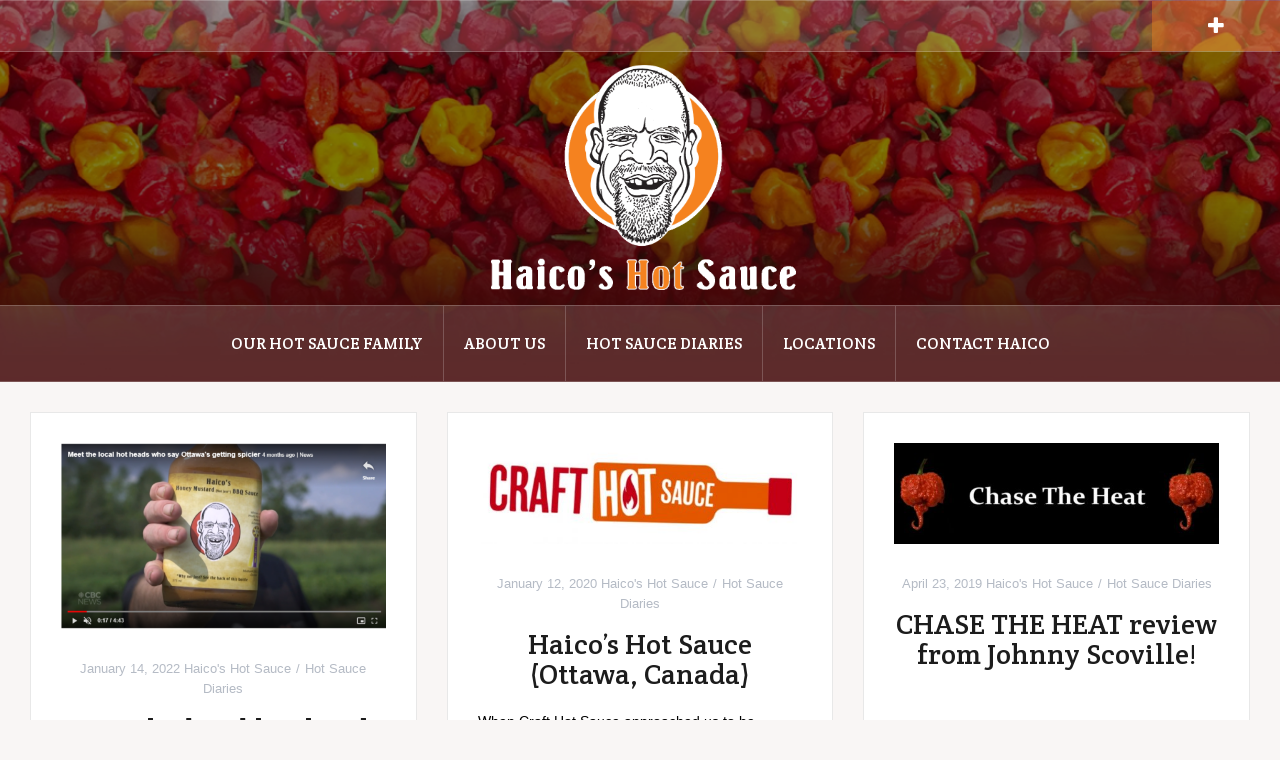

--- FILE ---
content_type: text/html; charset=UTF-8
request_url: https://haicoshotsauce.com/blog/
body_size: 57377
content:
<!DOCTYPE html>
<html lang="en-CA">
<head>
<meta charset="UTF-8">
<meta name="viewport" content="width=device-width, initial-scale=1">
<meta name="google-site-verification" content="Qc-7e3_WM9cwhmwptjVpLj2dCKB-nh5tdOGaGcGC5Dc" />	
<link rel="profile" href="http://gmpg.org/xfn/11">
<link rel="pingback" href="https://haicoshotsauce.com/xmlrpc.php">

<title>Blog &#8211; Haico&#039;s Hot Sauce</title>
<meta name='robots' content='max-image-preview:large' />
<link rel='dns-prefetch' href='//maps.google.com' />
<link rel='dns-prefetch' href='//fonts.googleapis.com' />
<link rel="alternate" type="application/rss+xml" title="Haico&#039;s Hot Sauce &raquo; Feed" href="https://haicoshotsauce.com/feed/" />
<link rel="alternate" type="application/rss+xml" title="Haico&#039;s Hot Sauce &raquo; Comments Feed" href="https://haicoshotsauce.com/comments/feed/" />
<link rel="alternate" type="text/calendar" title="Haico&#039;s Hot Sauce &raquo; iCal Feed" href="https://haicoshotsauce.com/events/?ical=1" />
<style id='wp-img-auto-sizes-contain-inline-css' type='text/css'>
img:is([sizes=auto i],[sizes^="auto," i]){contain-intrinsic-size:3000px 1500px}
/*# sourceURL=wp-img-auto-sizes-contain-inline-css */
</style>
<link rel='stylesheet' id='oria-bootstrap-css' href='https://haicoshotsauce.com/wp-content/themes/oria/css/bootstrap/bootstrap.min.css?ver=1' type='text/css' media='all' />
<style id='wp-emoji-styles-inline-css' type='text/css'>

	img.wp-smiley, img.emoji {
		display: inline !important;
		border: none !important;
		box-shadow: none !important;
		height: 1em !important;
		width: 1em !important;
		margin: 0 0.07em !important;
		vertical-align: -0.1em !important;
		background: none !important;
		padding: 0 !important;
	}
/*# sourceURL=wp-emoji-styles-inline-css */
</style>
<link rel='stylesheet' id='wp-block-library-css' href='https://haicoshotsauce.com/wp-includes/css/dist/block-library/style.min.css?ver=b2fe120373041ee0655c7e248f44677d' type='text/css' media='all' />
<style id='classic-theme-styles-inline-css' type='text/css'>
/*! This file is auto-generated */
.wp-block-button__link{color:#fff;background-color:#32373c;border-radius:9999px;box-shadow:none;text-decoration:none;padding:calc(.667em + 2px) calc(1.333em + 2px);font-size:1.125em}.wp-block-file__button{background:#32373c;color:#fff;text-decoration:none}
/*# sourceURL=/wp-includes/css/classic-themes.min.css */
</style>
<link rel='stylesheet' id='single-location-block-css' href='https://haicoshotsauce.com/wp-content/plugins/locations/blocks/single-location/style.css?ver=1625919869' type='text/css' media='all' />
<link rel='stylesheet' id='all-locations-block-css' href='https://haicoshotsauce.com/wp-content/plugins/locations/blocks/all-locations/style.css?ver=1625919869' type='text/css' media='all' />
<link rel='stylesheet' id='store-locator-block-css' href='https://haicoshotsauce.com/wp-content/plugins/locations/blocks/store-locator/style.css?ver=1625919869' type='text/css' media='all' />
<link rel='stylesheet' id='search-locations-block-css' href='https://haicoshotsauce.com/wp-content/plugins/locations/blocks/search-locations/style.css?ver=1625919869' type='text/css' media='all' />
<style id='global-styles-inline-css' type='text/css'>
:root{--wp--preset--aspect-ratio--square: 1;--wp--preset--aspect-ratio--4-3: 4/3;--wp--preset--aspect-ratio--3-4: 3/4;--wp--preset--aspect-ratio--3-2: 3/2;--wp--preset--aspect-ratio--2-3: 2/3;--wp--preset--aspect-ratio--16-9: 16/9;--wp--preset--aspect-ratio--9-16: 9/16;--wp--preset--color--black: #000000;--wp--preset--color--cyan-bluish-gray: #abb8c3;--wp--preset--color--white: #ffffff;--wp--preset--color--pale-pink: #f78da7;--wp--preset--color--vivid-red: #cf2e2e;--wp--preset--color--luminous-vivid-orange: #ff6900;--wp--preset--color--luminous-vivid-amber: #fcb900;--wp--preset--color--light-green-cyan: #7bdcb5;--wp--preset--color--vivid-green-cyan: #00d084;--wp--preset--color--pale-cyan-blue: #8ed1fc;--wp--preset--color--vivid-cyan-blue: #0693e3;--wp--preset--color--vivid-purple: #9b51e0;--wp--preset--gradient--vivid-cyan-blue-to-vivid-purple: linear-gradient(135deg,rgb(6,147,227) 0%,rgb(155,81,224) 100%);--wp--preset--gradient--light-green-cyan-to-vivid-green-cyan: linear-gradient(135deg,rgb(122,220,180) 0%,rgb(0,208,130) 100%);--wp--preset--gradient--luminous-vivid-amber-to-luminous-vivid-orange: linear-gradient(135deg,rgb(252,185,0) 0%,rgb(255,105,0) 100%);--wp--preset--gradient--luminous-vivid-orange-to-vivid-red: linear-gradient(135deg,rgb(255,105,0) 0%,rgb(207,46,46) 100%);--wp--preset--gradient--very-light-gray-to-cyan-bluish-gray: linear-gradient(135deg,rgb(238,238,238) 0%,rgb(169,184,195) 100%);--wp--preset--gradient--cool-to-warm-spectrum: linear-gradient(135deg,rgb(74,234,220) 0%,rgb(151,120,209) 20%,rgb(207,42,186) 40%,rgb(238,44,130) 60%,rgb(251,105,98) 80%,rgb(254,248,76) 100%);--wp--preset--gradient--blush-light-purple: linear-gradient(135deg,rgb(255,206,236) 0%,rgb(152,150,240) 100%);--wp--preset--gradient--blush-bordeaux: linear-gradient(135deg,rgb(254,205,165) 0%,rgb(254,45,45) 50%,rgb(107,0,62) 100%);--wp--preset--gradient--luminous-dusk: linear-gradient(135deg,rgb(255,203,112) 0%,rgb(199,81,192) 50%,rgb(65,88,208) 100%);--wp--preset--gradient--pale-ocean: linear-gradient(135deg,rgb(255,245,203) 0%,rgb(182,227,212) 50%,rgb(51,167,181) 100%);--wp--preset--gradient--electric-grass: linear-gradient(135deg,rgb(202,248,128) 0%,rgb(113,206,126) 100%);--wp--preset--gradient--midnight: linear-gradient(135deg,rgb(2,3,129) 0%,rgb(40,116,252) 100%);--wp--preset--font-size--small: 13px;--wp--preset--font-size--medium: 20px;--wp--preset--font-size--large: 36px;--wp--preset--font-size--x-large: 42px;--wp--preset--spacing--20: 0.44rem;--wp--preset--spacing--30: 0.67rem;--wp--preset--spacing--40: 1rem;--wp--preset--spacing--50: 1.5rem;--wp--preset--spacing--60: 2.25rem;--wp--preset--spacing--70: 3.38rem;--wp--preset--spacing--80: 5.06rem;--wp--preset--shadow--natural: 6px 6px 9px rgba(0, 0, 0, 0.2);--wp--preset--shadow--deep: 12px 12px 50px rgba(0, 0, 0, 0.4);--wp--preset--shadow--sharp: 6px 6px 0px rgba(0, 0, 0, 0.2);--wp--preset--shadow--outlined: 6px 6px 0px -3px rgb(255, 255, 255), 6px 6px rgb(0, 0, 0);--wp--preset--shadow--crisp: 6px 6px 0px rgb(0, 0, 0);}:where(.is-layout-flex){gap: 0.5em;}:where(.is-layout-grid){gap: 0.5em;}body .is-layout-flex{display: flex;}.is-layout-flex{flex-wrap: wrap;align-items: center;}.is-layout-flex > :is(*, div){margin: 0;}body .is-layout-grid{display: grid;}.is-layout-grid > :is(*, div){margin: 0;}:where(.wp-block-columns.is-layout-flex){gap: 2em;}:where(.wp-block-columns.is-layout-grid){gap: 2em;}:where(.wp-block-post-template.is-layout-flex){gap: 1.25em;}:where(.wp-block-post-template.is-layout-grid){gap: 1.25em;}.has-black-color{color: var(--wp--preset--color--black) !important;}.has-cyan-bluish-gray-color{color: var(--wp--preset--color--cyan-bluish-gray) !important;}.has-white-color{color: var(--wp--preset--color--white) !important;}.has-pale-pink-color{color: var(--wp--preset--color--pale-pink) !important;}.has-vivid-red-color{color: var(--wp--preset--color--vivid-red) !important;}.has-luminous-vivid-orange-color{color: var(--wp--preset--color--luminous-vivid-orange) !important;}.has-luminous-vivid-amber-color{color: var(--wp--preset--color--luminous-vivid-amber) !important;}.has-light-green-cyan-color{color: var(--wp--preset--color--light-green-cyan) !important;}.has-vivid-green-cyan-color{color: var(--wp--preset--color--vivid-green-cyan) !important;}.has-pale-cyan-blue-color{color: var(--wp--preset--color--pale-cyan-blue) !important;}.has-vivid-cyan-blue-color{color: var(--wp--preset--color--vivid-cyan-blue) !important;}.has-vivid-purple-color{color: var(--wp--preset--color--vivid-purple) !important;}.has-black-background-color{background-color: var(--wp--preset--color--black) !important;}.has-cyan-bluish-gray-background-color{background-color: var(--wp--preset--color--cyan-bluish-gray) !important;}.has-white-background-color{background-color: var(--wp--preset--color--white) !important;}.has-pale-pink-background-color{background-color: var(--wp--preset--color--pale-pink) !important;}.has-vivid-red-background-color{background-color: var(--wp--preset--color--vivid-red) !important;}.has-luminous-vivid-orange-background-color{background-color: var(--wp--preset--color--luminous-vivid-orange) !important;}.has-luminous-vivid-amber-background-color{background-color: var(--wp--preset--color--luminous-vivid-amber) !important;}.has-light-green-cyan-background-color{background-color: var(--wp--preset--color--light-green-cyan) !important;}.has-vivid-green-cyan-background-color{background-color: var(--wp--preset--color--vivid-green-cyan) !important;}.has-pale-cyan-blue-background-color{background-color: var(--wp--preset--color--pale-cyan-blue) !important;}.has-vivid-cyan-blue-background-color{background-color: var(--wp--preset--color--vivid-cyan-blue) !important;}.has-vivid-purple-background-color{background-color: var(--wp--preset--color--vivid-purple) !important;}.has-black-border-color{border-color: var(--wp--preset--color--black) !important;}.has-cyan-bluish-gray-border-color{border-color: var(--wp--preset--color--cyan-bluish-gray) !important;}.has-white-border-color{border-color: var(--wp--preset--color--white) !important;}.has-pale-pink-border-color{border-color: var(--wp--preset--color--pale-pink) !important;}.has-vivid-red-border-color{border-color: var(--wp--preset--color--vivid-red) !important;}.has-luminous-vivid-orange-border-color{border-color: var(--wp--preset--color--luminous-vivid-orange) !important;}.has-luminous-vivid-amber-border-color{border-color: var(--wp--preset--color--luminous-vivid-amber) !important;}.has-light-green-cyan-border-color{border-color: var(--wp--preset--color--light-green-cyan) !important;}.has-vivid-green-cyan-border-color{border-color: var(--wp--preset--color--vivid-green-cyan) !important;}.has-pale-cyan-blue-border-color{border-color: var(--wp--preset--color--pale-cyan-blue) !important;}.has-vivid-cyan-blue-border-color{border-color: var(--wp--preset--color--vivid-cyan-blue) !important;}.has-vivid-purple-border-color{border-color: var(--wp--preset--color--vivid-purple) !important;}.has-vivid-cyan-blue-to-vivid-purple-gradient-background{background: var(--wp--preset--gradient--vivid-cyan-blue-to-vivid-purple) !important;}.has-light-green-cyan-to-vivid-green-cyan-gradient-background{background: var(--wp--preset--gradient--light-green-cyan-to-vivid-green-cyan) !important;}.has-luminous-vivid-amber-to-luminous-vivid-orange-gradient-background{background: var(--wp--preset--gradient--luminous-vivid-amber-to-luminous-vivid-orange) !important;}.has-luminous-vivid-orange-to-vivid-red-gradient-background{background: var(--wp--preset--gradient--luminous-vivid-orange-to-vivid-red) !important;}.has-very-light-gray-to-cyan-bluish-gray-gradient-background{background: var(--wp--preset--gradient--very-light-gray-to-cyan-bluish-gray) !important;}.has-cool-to-warm-spectrum-gradient-background{background: var(--wp--preset--gradient--cool-to-warm-spectrum) !important;}.has-blush-light-purple-gradient-background{background: var(--wp--preset--gradient--blush-light-purple) !important;}.has-blush-bordeaux-gradient-background{background: var(--wp--preset--gradient--blush-bordeaux) !important;}.has-luminous-dusk-gradient-background{background: var(--wp--preset--gradient--luminous-dusk) !important;}.has-pale-ocean-gradient-background{background: var(--wp--preset--gradient--pale-ocean) !important;}.has-electric-grass-gradient-background{background: var(--wp--preset--gradient--electric-grass) !important;}.has-midnight-gradient-background{background: var(--wp--preset--gradient--midnight) !important;}.has-small-font-size{font-size: var(--wp--preset--font-size--small) !important;}.has-medium-font-size{font-size: var(--wp--preset--font-size--medium) !important;}.has-large-font-size{font-size: var(--wp--preset--font-size--large) !important;}.has-x-large-font-size{font-size: var(--wp--preset--font-size--x-large) !important;}
:where(.wp-block-post-template.is-layout-flex){gap: 1.25em;}:where(.wp-block-post-template.is-layout-grid){gap: 1.25em;}
:where(.wp-block-term-template.is-layout-flex){gap: 1.25em;}:where(.wp-block-term-template.is-layout-grid){gap: 1.25em;}
:where(.wp-block-columns.is-layout-flex){gap: 2em;}:where(.wp-block-columns.is-layout-grid){gap: 2em;}
:root :where(.wp-block-pullquote){font-size: 1.5em;line-height: 1.6;}
/*# sourceURL=global-styles-inline-css */
</style>
<link rel='stylesheet' id='wp-locations-css-css' href='https://haicoshotsauce.com/wp-content/plugins/locations/assets/css/locations.css?ver=b2fe120373041ee0655c7e248f44677d' type='text/css' media='all' />
<link rel='stylesheet' id='tribe-events-v2-single-skeleton-css' href='https://haicoshotsauce.com/wp-content/plugins/the-events-calendar/build/css/tribe-events-single-skeleton.css?ver=6.15.15' type='text/css' media='all' />
<link rel='stylesheet' id='tribe-events-v2-single-skeleton-full-css' href='https://haicoshotsauce.com/wp-content/plugins/the-events-calendar/build/css/tribe-events-single-full.css?ver=6.15.15' type='text/css' media='all' />
<link rel='stylesheet' id='tec-events-elementor-widgets-base-styles-css' href='https://haicoshotsauce.com/wp-content/plugins/the-events-calendar/build/css/integrations/plugins/elementor/widgets/widget-base.css?ver=6.15.15' type='text/css' media='all' />
<link rel='stylesheet' id='oria-style-css' href='https://haicoshotsauce.com/wp-content/themes/oria/style.css?ver=b2fe120373041ee0655c7e248f44677d' type='text/css' media='all' />
<style id='oria-style-inline-css' type='text/css'>
.footer-widgets .widget-title,.owl-theme .owl-controls .owl-buttons div,.read-more,.entry-title a:hover,a, a:hover { color:#f5821f}
#preloader-inner,.oria-slider .slide-title a,.read-more:hover,.nav-previous:hover,.nav-next:hover, button,.button,input[type="button"],input[type="reset"],input[type="submit"] { background-color:#f5821f}
.widget-title { border-color:#f5821f}
.sidebar-toggle,.social-navigation li a:hover,.main-navigation a:hover {background-color:rgba(245,130,31,0.4);}
body, .widget a { color:#000000}
.site-title a, .site-title a:hover { color:#fff}
.site-description { color:#bbb}
.site-logo { max-width:355px; }
.site-branding { padding-top:0px;padding-bottom:0px; }
body, .main-navigation ul ul li { font-family:Droid Sans, sans-serif;}
h1, h2, h3, h4, h5, h6, .main-navigation li { font-family:Crete Round, sans-serif;}
.site-title { font-size:62px; }
.site-description { font-size:18px; }
h1 { font-size:29px; }
h2 { font-size:20px; }
h3 { font-size:18px; }
h4 { font-size:16px; }

/*# sourceURL=oria-style-inline-css */
</style>
<link rel='stylesheet' id='oria-body-fonts-css' href='//fonts.googleapis.com/css?family=Crete+Round%3A400%2C500%2C400italic%2C700italic&#038;ver=b2fe120373041ee0655c7e248f44677d' type='text/css' media='all' />
<link rel='stylesheet' id='oria-headings-fonts-css' href='//fonts.googleapis.com/css?family=Crete+Round%2C100%2C700&#038;ver=b2fe120373041ee0655c7e248f44677d' type='text/css' media='all' />
<link rel='stylesheet' id='oria-fontawesome-css' href='https://haicoshotsauce.com/wp-content/themes/oria/fonts/font-awesome.min.css?ver=b2fe120373041ee0655c7e248f44677d' type='text/css' media='all' />
<script type="text/javascript" src="https://haicoshotsauce.com/wp-includes/js/jquery/jquery.min.js?ver=3.7.1" id="jquery-core-js"></script>
<script type="text/javascript" src="https://haicoshotsauce.com/wp-includes/js/jquery/jquery-migrate.min.js?ver=3.4.1" id="jquery-migrate-js"></script>
<script type="text/javascript" src="https://haicoshotsauce.com/wp-content/themes/oria/js/jquery.fitvids.js?ver=1" id="oria-fitvids-js"></script>
<script type="text/javascript" src="https://haicoshotsauce.com/wp-content/themes/oria/js/jquery.slicknav.min.js?ver=1" id="oria-slicknav-js"></script>
<script type="text/javascript" src="https://haicoshotsauce.com/wp-content/themes/oria/js/parallax.min.js?ver=1" id="oria-parallax-js"></script>
<script type="text/javascript" src="https://haicoshotsauce.com/wp-content/themes/oria/js/scripts.js?ver=1" id="oria-scripts-js"></script>
<script type="text/javascript" src="https://haicoshotsauce.com/wp-includes/js/imagesloaded.min.js?ver=5.0.0" id="imagesloaded-js"></script>
<script type="text/javascript" src="https://haicoshotsauce.com/wp-includes/js/masonry.min.js?ver=4.2.2" id="masonry-js"></script>
<script type="text/javascript" src="https://haicoshotsauce.com/wp-content/themes/oria/js/imagesloaded.pkgd.min.js?ver=1" id="oria-imagesloaded-js"></script>
<script type="text/javascript" src="https://haicoshotsauce.com/wp-content/themes/oria/js/masonry-init.js?ver=1" id="oria-masonry-init-js"></script>
<script type="text/javascript" src="https://haicoshotsauce.com/wp-content/themes/oria/js/owl.carousel.min.js?ver=1" id="oria-owl-script-js"></script>
<script type="text/javascript" id="oria-slider-init-js-extra">
/* <![CDATA[ */
var sliderOptions = {"slideshowspeed":"4000"};
//# sourceURL=oria-slider-init-js-extra
/* ]]> */
</script>
<script type="text/javascript" src="https://haicoshotsauce.com/wp-content/themes/oria/js/slider-init.js?ver=1" id="oria-slider-init-js"></script>
<link rel="https://api.w.org/" href="https://haicoshotsauce.com/wp-json/" /><link rel="EditURI" type="application/rsd+xml" title="RSD" href="https://haicoshotsauce.com/xmlrpc.php?rsd" />
<meta name="generator" content="WPGrow" />
<meta name="tec-api-version" content="v1"><meta name="tec-api-origin" content="https://haicoshotsauce.com"><link rel="alternate" href="https://haicoshotsauce.com/wp-json/tribe/events/v1/" /><!--[if lt IE 9]>
<script src="https://haicoshotsauce.com/wp-content/themes/oria/js/html5shiv.js"></script>
<![endif]-->
<meta name="generator" content="Elementor 3.34.1; features: additional_custom_breakpoints; settings: css_print_method-external, google_font-enabled, font_display-auto">
			<style>
				.e-con.e-parent:nth-of-type(n+4):not(.e-lazyloaded):not(.e-no-lazyload),
				.e-con.e-parent:nth-of-type(n+4):not(.e-lazyloaded):not(.e-no-lazyload) * {
					background-image: none !important;
				}
				@media screen and (max-height: 1024px) {
					.e-con.e-parent:nth-of-type(n+3):not(.e-lazyloaded):not(.e-no-lazyload),
					.e-con.e-parent:nth-of-type(n+3):not(.e-lazyloaded):not(.e-no-lazyload) * {
						background-image: none !important;
					}
				}
				@media screen and (max-height: 640px) {
					.e-con.e-parent:nth-of-type(n+2):not(.e-lazyloaded):not(.e-no-lazyload),
					.e-con.e-parent:nth-of-type(n+2):not(.e-lazyloaded):not(.e-no-lazyload) * {
						background-image: none !important;
					}
				}
			</style>
					<style type="text/css">
			.site-header {
				background-image: url(https://haicoshotsauce.com/wp-content/uploads/2017/10/HHS_background.jpg);
			}
		</style>
		<link rel="icon" href="https://haicoshotsauce.com/wp-content/uploads/2017/09/HHS-100x100.png" sizes="32x32" />
<link rel="icon" href="https://haicoshotsauce.com/wp-content/uploads/2017/09/HHS-260x260.png" sizes="192x192" />
<link rel="apple-touch-icon" href="https://haicoshotsauce.com/wp-content/uploads/2017/09/HHS-260x260.png" />
<meta name="msapplication-TileImage" content="https://haicoshotsauce.com/wp-content/uploads/2017/09/HHS.png" />
</head>

<body class="blog wp-theme-oria tribe-no-js group-blog elementor-default elementor-kit-1660">


<div id="page" class="hfeed site">
	<a class="skip-link screen-reader-text" href="#content">Skip to content</a>

	<header id="masthead" class="site-header" role="banner">

		<div class="top-bar clearfix ">
					
					
			<div class="sidebar-toggle">
				<i class="fa fa-plus"></i>
			</div>
					</div>

		<div class="container">
			<div class="site-branding">
				<a href="https://haicoshotsauce.com/" title="Haico&#039;s Hot Sauce"><img class="site-logo" src="http://haicoshotsauce.com/wp-content/uploads/2017/09/HHS-logo-wh.png" alt="Haico&#039;s Hot Sauce" /></a>			</div><!-- .site-branding -->
		</div>

		<nav id="site-navigation" class="main-navigation" role="navigation">
			<div class="menu-main-container"><ul id="primary-menu" class="menu clearfix"><li id="menu-item-862" class="menu-item menu-item-type-post_type menu-item-object-page menu-item-862"><a href="https://haicoshotsauce.com/hot-sauce-family/">Our Hot Sauce Family</a></li>
<li id="menu-item-14" class="menu-item menu-item-type-post_type menu-item-object-page menu-item-14"><a href="https://haicoshotsauce.com/whos-haico/">About Us</a></li>
<li id="menu-item-114" class="menu-item menu-item-type-post_type menu-item-object-page current-menu-item page_item page-item-111 current_page_item current_page_parent menu-item-114"><a href="https://haicoshotsauce.com/blog/" aria-current="page">Hot Sauce Diaries</a></li>
<li id="menu-item-1121" class="menu-item menu-item-type-custom menu-item-object-custom menu-item-has-children menu-item-1121"><a href="#">Locations</a>
<ul class="sub-menu">
	<li id="menu-item-547" class="menu-item menu-item-type-custom menu-item-object-custom menu-item-547"><a href="http://haicoshotsauce.com/events/">Marketplaces</a></li>
	<li id="menu-item-1122" class="menu-item menu-item-type-post_type menu-item-object-page menu-item-1122"><a href="https://haicoshotsauce.com/store-locations/">Store Locator</a></li>
</ul>
</li>
<li id="menu-item-15" class="menu-item menu-item-type-post_type menu-item-object-page menu-item-15"><a href="https://haicoshotsauce.com/contact/">Contact Haico</a></li>
</ul></div>		</nav><!-- #site-navigation -->
		<nav class="mobile-nav">
    </nav>
	</header><!-- #masthead -->
	
	
	<div id="content" class="site-content clearfix">
		
	<div id="primary" class="content-area fullwidth">
		<main id="main" class="site-main" role="main">

		
						<div class="posts-layout">
			
				
<article id="post-2111" class="post-2111 post type-post status-publish format-standard has-post-thumbnail hentry category-hot-sauce-diaries">
<div class="item-sizer">
			<div class="entry-thumb">
			<a href="https://haicoshotsauce.com/meet-the-local-hot-heads-who-say-ottawas-getting-spicier/" title="Meet the local hot heads who say Ottawa&#8217;s getting spicier."><img fetchpriority="high" width="520" height="297" src="https://haicoshotsauce.com/wp-content/uploads/Video-2-1-1-520x297.png" class="attachment-oria-small-thumb size-oria-small-thumb wp-post-image" alt="" decoding="async" srcset="https://haicoshotsauce.com/wp-content/uploads/Video-2-1-1-520x297.png 520w, https://haicoshotsauce.com/wp-content/uploads/Video-2-1-1-200x114.png 200w, https://haicoshotsauce.com/wp-content/uploads/Video-2-1-1-768x438.png 768w, https://haicoshotsauce.com/wp-content/uploads/Video-2-1-1-740x422.png 740w, https://haicoshotsauce.com/wp-content/uploads/Video-2-1-1.png 785w" sizes="(max-width: 520px) 100vw, 520px" /></a>		
		</div>
	
	<header class="entry-header blog-entry-header">
				
		<div class="entry-data">
			<span class="posted-on"><a href="https://haicoshotsauce.com/meet-the-local-hot-heads-who-say-ottawas-getting-spicier/" rel="bookmark"><time class="entry-date published" datetime="2022-01-14T15:35:06-05:00">January 14, 2022</time><time class="updated" datetime="2022-01-14T15:36:25-05:00">January 14, 2022</time></a></span><span class="byline"> <span class="author vcard"><a class="url fn n" href="https://haicoshotsauce.com/author/hhsadmin/">Haico&#039;s Hot Sauce</a></span></span><span class="cat-links"><a href="https://haicoshotsauce.com/category/hot-sauce-diaries/" rel="category tag">Hot Sauce Diaries</a></span>		</div>
			
		<h1 class="entry-title"><a href="https://haicoshotsauce.com/meet-the-local-hot-heads-who-say-ottawas-getting-spicier/" rel="bookmark">Meet the local hot heads who say Ottawa&#8217;s getting spicier.</a></h1>	</header><!-- .entry-header -->

	<div class="entry-content">
		<p>Hot sauce started out as a hobby for local maker Haico Krijgsman, who says he decided to organize Ottawa&#8217;s first hot sauce expo to celebrate the growing community of chili heads in Ottawa. Watch full<a class="read-more" href="https://haicoshotsauce.com/meet-the-local-hot-heads-who-say-ottawas-getting-spicier/">Continue reading</a></p>
			</div><!-- .entry-content -->
</div>
</article><!-- #post-## -->
			
				
<article id="post-1559" class="post-1559 post type-post status-publish format-standard has-post-thumbnail hentry category-hot-sauce-diaries">
<div class="item-sizer">
			<div class="entry-thumb">
			<a href="https://haicoshotsauce.com/haicos-hot-sauce-ottawa-canada/" title="Haico&#8217;s Hot Sauce (Ottawa, Canada)"><img width="520" height="162" src="https://haicoshotsauce.com/wp-content/uploads/CraftHotSauce_HHS-Blog-520x162.jpg" class="attachment-oria-small-thumb size-oria-small-thumb wp-post-image" alt="" decoding="async" srcset="https://haicoshotsauce.com/wp-content/uploads/CraftHotSauce_HHS-Blog-520x162.jpg 520w, https://haicoshotsauce.com/wp-content/uploads/CraftHotSauce_HHS-Blog-200x62.jpg 200w, https://haicoshotsauce.com/wp-content/uploads/CraftHotSauce_HHS-Blog.jpg 740w" sizes="(max-width: 520px) 100vw, 520px" /></a>		
		</div>
	
	<header class="entry-header blog-entry-header">
				
		<div class="entry-data">
			<span class="posted-on"><a href="https://haicoshotsauce.com/haicos-hot-sauce-ottawa-canada/" rel="bookmark"><time class="entry-date published" datetime="2020-01-12T15:23:00-05:00">January 12, 2020</time><time class="updated" datetime="2020-03-15T16:46:43-04:00">March 15, 2020</time></a></span><span class="byline"> <span class="author vcard"><a class="url fn n" href="https://haicoshotsauce.com/author/hhsadmin/">Haico&#039;s Hot Sauce</a></span></span><span class="cat-links"><a href="https://haicoshotsauce.com/category/hot-sauce-diaries/" rel="category tag">Hot Sauce Diaries</a></span>		</div>
			
		<h1 class="entry-title"><a href="https://haicoshotsauce.com/haicos-hot-sauce-ottawa-canada/" rel="bookmark">Haico&#8217;s Hot Sauce (Ottawa, Canada)</a></h1>	</header><!-- .entry-header -->

	<div class="entry-content">
		<p>When Craft Hot Sauce approached us to be entered into the website, we were faced with one of the hardest tasks there is: Write something about yourself! Well here it goes! We are Haico and<a class="read-more" href="https://haicoshotsauce.com/haicos-hot-sauce-ottawa-canada/">Continue reading</a></p>
			</div><!-- .entry-content -->
</div>
</article><!-- #post-## -->
			
				
<article id="post-1253" class="post-1253 post type-post status-publish format-standard has-post-thumbnail hentry category-hot-sauce-diaries">
<div class="item-sizer">
			<div class="entry-thumb">
			<a href="https://haicoshotsauce.com/chase-the-heat-review-from-johnny-scoville/" title="CHASE THE HEAT review from Johnny Scoville!"><img width="520" height="162" src="https://haicoshotsauce.com/wp-content/uploads/Chase-the-Heat-520x162.jpg" class="attachment-oria-small-thumb size-oria-small-thumb wp-post-image" alt="" decoding="async" srcset="https://haicoshotsauce.com/wp-content/uploads/Chase-the-Heat-520x162.jpg 520w, https://haicoshotsauce.com/wp-content/uploads/Chase-the-Heat-200x62.jpg 200w, https://haicoshotsauce.com/wp-content/uploads/Chase-the-Heat-768x239.jpg 768w, https://haicoshotsauce.com/wp-content/uploads/Chase-the-Heat-740x230.jpg 740w, https://haicoshotsauce.com/wp-content/uploads/Chase-the-Heat.jpg 851w" sizes="(max-width: 520px) 100vw, 520px" /></a>		
		</div>
	
	<header class="entry-header blog-entry-header">
				
		<div class="entry-data">
			<span class="posted-on"><a href="https://haicoshotsauce.com/chase-the-heat-review-from-johnny-scoville/" rel="bookmark"><time class="entry-date published" datetime="2019-04-23T18:00:46-04:00">April 23, 2019</time><time class="updated" datetime="2019-08-29T18:30:24-04:00">August 29, 2019</time></a></span><span class="byline"> <span class="author vcard"><a class="url fn n" href="https://haicoshotsauce.com/author/hhsadmin/">Haico&#039;s Hot Sauce</a></span></span><span class="cat-links"><a href="https://haicoshotsauce.com/category/hot-sauce-diaries/" rel="category tag">Hot Sauce Diaries</a></span>		</div>
			
		<h1 class="entry-title"><a href="https://haicoshotsauce.com/chase-the-heat-review-from-johnny-scoville/" rel="bookmark">CHASE THE HEAT review from Johnny Scoville!</a></h1>	</header><!-- .entry-header -->

	<div class="entry-content">
					</div><!-- .entry-content -->
</div>
</article><!-- #post-## -->
			
				
<article id="post-1247" class="post-1247 post type-post status-publish format-standard has-post-thumbnail hentry category-hot-sauce-diaries">
<div class="item-sizer">
			<div class="entry-thumb">
			<a href="https://haicoshotsauce.com/nyc-hot-sauce-expo/" title="NYC Hot Sauce Expo"><img width="520" height="211" src="https://haicoshotsauce.com/wp-content/uploads/NYCHotSauceExpo-520x211.jpg" class="attachment-oria-small-thumb size-oria-small-thumb wp-post-image" alt="" decoding="async" srcset="https://haicoshotsauce.com/wp-content/uploads/NYCHotSauceExpo-520x211.jpg 520w, https://haicoshotsauce.com/wp-content/uploads/NYCHotSauceExpo-200x81.jpg 200w, https://haicoshotsauce.com/wp-content/uploads/NYCHotSauceExpo-768x312.jpg 768w, https://haicoshotsauce.com/wp-content/uploads/NYCHotSauceExpo-740x301.jpg 740w, https://haicoshotsauce.com/wp-content/uploads/NYCHotSauceExpo.jpg 922w" sizes="(max-width: 520px) 100vw, 520px" /></a>		
		</div>
	
	<header class="entry-header blog-entry-header">
				
		<div class="entry-data">
			<span class="posted-on"><a href="https://haicoshotsauce.com/nyc-hot-sauce-expo/" rel="bookmark"><time class="entry-date published" datetime="2019-04-14T06:00:23-04:00">April 14, 2019</time><time class="updated" datetime="2019-08-29T18:31:16-04:00">August 29, 2019</time></a></span><span class="byline"> <span class="author vcard"><a class="url fn n" href="https://haicoshotsauce.com/author/hhsadmin/">Haico&#039;s Hot Sauce</a></span></span><span class="cat-links"><a href="https://haicoshotsauce.com/category/hot-sauce-diaries/" rel="category tag">Hot Sauce Diaries</a></span>		</div>
			
		<h1 class="entry-title"><a href="https://haicoshotsauce.com/nyc-hot-sauce-expo/" rel="bookmark">NYC Hot Sauce Expo</a></h1>	</header><!-- .entry-header -->

	<div class="entry-content">
		<p>The 7th Annual NYC Hot Sauce Expo took place on April 13 + 14 at the Brooklyn Expo Center in Brooklyn, New York, and Haico&#8217;s Hot Sauce made it&#8217;s appearance!</p>
			</div><!-- .entry-content -->
</div>
</article><!-- #post-## -->
			
				
<article id="post-1359" class="post-1359 post type-post status-publish format-standard has-post-thumbnail hentry category-hot-sauce-diaries">
<div class="item-sizer">
			<div class="entry-thumb">
			<a href="https://haicoshotsauce.com/haicos-hot-sauce-wins-3rd-place-bbq-mustard-division/" title="Official results are in&#8230; Haico&#8217;s Hot Sauce Wins 3rd Place for &#8216;Best BBQ Sauce&#8217; in BBQ Mustard Division!"><img width="520" height="346" src="https://haicoshotsauce.com/wp-content/uploads/BBQ-wins-3rd-place-in-5th-Annual-World-Hot-Sauce-Awards-520x346.jpg" class="attachment-oria-small-thumb size-oria-small-thumb wp-post-image" alt="" decoding="async" srcset="https://haicoshotsauce.com/wp-content/uploads/BBQ-wins-3rd-place-in-5th-Annual-World-Hot-Sauce-Awards-520x346.jpg 520w, https://haicoshotsauce.com/wp-content/uploads/BBQ-wins-3rd-place-in-5th-Annual-World-Hot-Sauce-Awards-200x133.jpg 200w, https://haicoshotsauce.com/wp-content/uploads/BBQ-wins-3rd-place-in-5th-Annual-World-Hot-Sauce-Awards-768x511.jpg 768w, https://haicoshotsauce.com/wp-content/uploads/BBQ-wins-3rd-place-in-5th-Annual-World-Hot-Sauce-Awards-1024x682.jpg 1024w, https://haicoshotsauce.com/wp-content/uploads/BBQ-wins-3rd-place-in-5th-Annual-World-Hot-Sauce-Awards-390x260.jpg 390w, https://haicoshotsauce.com/wp-content/uploads/BBQ-wins-3rd-place-in-5th-Annual-World-Hot-Sauce-Awards-740x493.jpg 740w, https://haicoshotsauce.com/wp-content/uploads/BBQ-wins-3rd-place-in-5th-Annual-World-Hot-Sauce-Awards-600x399.jpg 600w" sizes="(max-width: 520px) 100vw, 520px" /></a>		
		</div>
	
	<header class="entry-header blog-entry-header">
				
		<div class="entry-data">
			<span class="posted-on"><a href="https://haicoshotsauce.com/haicos-hot-sauce-wins-3rd-place-bbq-mustard-division/" rel="bookmark"><time class="entry-date published" datetime="2019-03-12T19:06:10-04:00">March 12, 2019</time><time class="updated" datetime="2019-08-29T10:26:35-04:00">August 29, 2019</time></a></span><span class="byline"> <span class="author vcard"><a class="url fn n" href="https://haicoshotsauce.com/author/hhsadmin/">Haico&#039;s Hot Sauce</a></span></span><span class="cat-links"><a href="https://haicoshotsauce.com/category/hot-sauce-diaries/" rel="category tag">Hot Sauce Diaries</a></span>		</div>
			
		<h1 class="entry-title"><a href="https://haicoshotsauce.com/haicos-hot-sauce-wins-3rd-place-bbq-mustard-division/" rel="bookmark">Official results are in&#8230; Haico&#8217;s Hot Sauce Wins 3rd Place for &#8216;Best BBQ Sauce&#8217; in BBQ Mustard Division!</a></h1>	</header><!-- .entry-header -->

	<div class="entry-content">
		<p>Amazing! Our Haico&#8217;s (not just) BBQ Sauce by Haico&#8217;s Hot Sauce won 3rd place in the BBQ Mustard Division presented by the 5th Annual World Hot Sauce Awards, hosted by the Louisiana Culinary Institute –<a class="read-more" href="https://haicoshotsauce.com/haicos-hot-sauce-wins-3rd-place-bbq-mustard-division/">Continue reading</a></p>
			</div><!-- .entry-content -->
</div>
</article><!-- #post-## -->
			
				
<article id="post-1172" class="post-1172 post type-post status-publish format-standard has-post-thumbnail hentry category-hot-sauce-diaries">
<div class="item-sizer">
			<div class="entry-thumb">
			<a href="https://haicoshotsauce.com/the-riptides-hotsauces/" title="The Riptides Present!"><img width="520" height="346" src="https://haicoshotsauce.com/wp-content/uploads/Riptides-Red-Dawn-and-Soylent-Green-520x346.jpg" class="attachment-oria-small-thumb size-oria-small-thumb wp-post-image" alt="" decoding="async" srcset="https://haicoshotsauce.com/wp-content/uploads/Riptides-Red-Dawn-and-Soylent-Green-520x346.jpg 520w, https://haicoshotsauce.com/wp-content/uploads/Riptides-Red-Dawn-and-Soylent-Green-200x133.jpg 200w, https://haicoshotsauce.com/wp-content/uploads/Riptides-Red-Dawn-and-Soylent-Green-768x511.jpg 768w, https://haicoshotsauce.com/wp-content/uploads/Riptides-Red-Dawn-and-Soylent-Green-1024x682.jpg 1024w, https://haicoshotsauce.com/wp-content/uploads/Riptides-Red-Dawn-and-Soylent-Green-150x100.jpg 150w, https://haicoshotsauce.com/wp-content/uploads/Riptides-Red-Dawn-and-Soylent-Green-390x260.jpg 390w, https://haicoshotsauce.com/wp-content/uploads/Riptides-Red-Dawn-and-Soylent-Green-740x493.jpg 740w, https://haicoshotsauce.com/wp-content/uploads/Riptides-Red-Dawn-and-Soylent-Green-600x399.jpg 600w" sizes="(max-width: 520px) 100vw, 520px" /></a>		
		</div>
	
	<header class="entry-header blog-entry-header">
				
		<div class="entry-data">
			<span class="posted-on"><a href="https://haicoshotsauce.com/the-riptides-hotsauces/" rel="bookmark"><time class="entry-date published" datetime="2018-06-10T14:50:20-04:00">June 10, 2018</time><time class="updated" datetime="2019-09-29T16:01:13-04:00">September 29, 2019</time></a></span><span class="byline"> <span class="author vcard"><a class="url fn n" href="https://haicoshotsauce.com/author/hhsadmin/">Haico&#039;s Hot Sauce</a></span></span><span class="cat-links"><a href="https://haicoshotsauce.com/category/hot-sauce-diaries/" rel="category tag">Hot Sauce Diaries</a></span>		</div>
			
		<h1 class="entry-title"><a href="https://haicoshotsauce.com/the-riptides-hotsauces/" rel="bookmark">The Riptides Present!</a></h1>	</header><!-- .entry-header -->

	<div class="entry-content">
		<p>The Riptides have been a staple in not just the Canadian punk scene, but have a dedicated following all around the world. Learn more about their history (Wikipedia) This year The Riptides are celebrating their<a class="read-more" href="https://haicoshotsauce.com/the-riptides-hotsauces/">Continue reading</a></p>
			</div><!-- .entry-content -->
</div>
</article><!-- #post-## -->
			
				
<article id="post-1377" class="post-1377 post type-post status-publish format-standard has-post-thumbnail hentry category-hot-sauce-diaries">
<div class="item-sizer">
			<div class="entry-thumb">
			<a href="https://haicoshotsauce.com/heating-up-the-capital-with-these-ottawa-sauces/" title="Heating Up the Capital with These Ottawa Sauces"><img width="520" height="371" src="https://haicoshotsauce.com/wp-content/uploads/sisk_hotsauce_olm-09-520x371.jpg" class="attachment-oria-small-thumb size-oria-small-thumb wp-post-image" alt="" decoding="async" srcset="https://haicoshotsauce.com/wp-content/uploads/sisk_hotsauce_olm-09-520x371.jpg 520w, https://haicoshotsauce.com/wp-content/uploads/sisk_hotsauce_olm-09-200x143.jpg 200w, https://haicoshotsauce.com/wp-content/uploads/sisk_hotsauce_olm-09-768x548.jpg 768w, https://haicoshotsauce.com/wp-content/uploads/sisk_hotsauce_olm-09-1024x731.jpg 1024w, https://haicoshotsauce.com/wp-content/uploads/sisk_hotsauce_olm-09-740x528.jpg 740w, https://haicoshotsauce.com/wp-content/uploads/sisk_hotsauce_olm-09.jpg 1500w" sizes="(max-width: 520px) 100vw, 520px" /></a>		
		</div>
	
	<header class="entry-header blog-entry-header">
				
		<div class="entry-data">
			<span class="posted-on"><a href="https://haicoshotsauce.com/heating-up-the-capital-with-these-ottawa-sauces/" rel="bookmark"><time class="entry-date published" datetime="2018-03-01T19:06:58-05:00">March 1, 2018</time><time class="updated" datetime="2019-08-29T18:25:24-04:00">August 29, 2019</time></a></span><span class="byline"> <span class="author vcard"><a class="url fn n" href="https://haicoshotsauce.com/author/hhsadmin/">Haico&#039;s Hot Sauce</a></span></span><span class="cat-links"><a href="https://haicoshotsauce.com/category/hot-sauce-diaries/" rel="category tag">Hot Sauce Diaries</a></span>		</div>
			
		<h1 class="entry-title"><a href="https://haicoshotsauce.com/heating-up-the-capital-with-these-ottawa-sauces/" rel="bookmark">Heating Up the Capital with These Ottawa Sauces</a></h1>	</header><!-- .entry-header -->

	<div class="entry-content">
		<p>View original article by OLM/Ottawa Life Magazineby Andre Gagne &#8211; Photos by Sean Sisk / Feature image Pixabay Hot sauce name: Haico’s Hot Sauce Why did you get into the hot sauce biz? Haico Krijgsman:<a class="read-more" href="https://haicoshotsauce.com/heating-up-the-capital-with-these-ottawa-sauces/">Continue reading</a></p>
			</div><!-- .entry-content -->
</div>
</article><!-- #post-## -->
			
				
<article id="post-1366" class="post-1366 post type-post status-publish format-standard has-post-thumbnail hentry category-hot-sauce-diaries">
<div class="item-sizer">
			<div class="entry-thumb">
			<a href="https://haicoshotsauce.com/smoke-n-burn-is-here-to-stay-due-to-popular-demand/" title="Smoke &#8216;N Burn is here to stay due to popular demand!"><img width="520" height="346" src="https://haicoshotsauce.com/wp-content/uploads/smoke-n-burn-promo-520x346.jpg" class="attachment-oria-small-thumb size-oria-small-thumb wp-post-image" alt="" decoding="async" srcset="https://haicoshotsauce.com/wp-content/uploads/smoke-n-burn-promo-520x346.jpg 520w, https://haicoshotsauce.com/wp-content/uploads/smoke-n-burn-promo-600x399.jpg 600w, https://haicoshotsauce.com/wp-content/uploads/smoke-n-burn-promo-300x200.jpg 300w, https://haicoshotsauce.com/wp-content/uploads/smoke-n-burn-promo-768x511.jpg 768w, https://haicoshotsauce.com/wp-content/uploads/smoke-n-burn-promo-1024x682.jpg 1024w, https://haicoshotsauce.com/wp-content/uploads/smoke-n-burn-promo-150x100.jpg 150w, https://haicoshotsauce.com/wp-content/uploads/smoke-n-burn-promo-390x260.jpg 390w, https://haicoshotsauce.com/wp-content/uploads/smoke-n-burn-promo-740x493.jpg 740w" sizes="(max-width: 520px) 100vw, 520px" /></a>		
		</div>
	
	<header class="entry-header blog-entry-header">
				
		<div class="entry-data">
			<span class="posted-on"><a href="https://haicoshotsauce.com/smoke-n-burn-is-here-to-stay-due-to-popular-demand/" rel="bookmark"><time class="entry-date published" datetime="2017-11-11T19:06:15-05:00">November 11, 2017</time><time class="updated" datetime="2019-08-29T10:59:18-04:00">August 29, 2019</time></a></span><span class="byline"> <span class="author vcard"><a class="url fn n" href="https://haicoshotsauce.com/author/hhsadmin/">Haico&#039;s Hot Sauce</a></span></span><span class="cat-links"><a href="https://haicoshotsauce.com/category/hot-sauce-diaries/" rel="category tag">Hot Sauce Diaries</a></span>		</div>
			
		<h1 class="entry-title"><a href="https://haicoshotsauce.com/smoke-n-burn-is-here-to-stay-due-to-popular-demand/" rel="bookmark">Smoke &#8216;N Burn is here to stay due to popular demand!</a></h1>	</header><!-- .entry-header -->

	<div class="entry-content">
		<p>Our newest creation: Smoke N&#8217; Burn. A mix of Smoked Jalapeños, Smokie Ridge &#8220;Soldiers Pride&#8221; red wine and with a flavour that will leave you yearning for more!&nbsp;&nbsp;15% of the proceeds of this product will<a class="read-more" href="https://haicoshotsauce.com/smoke-n-burn-is-here-to-stay-due-to-popular-demand/">Continue reading</a></p>
			</div><!-- .entry-content -->
</div>
</article><!-- #post-## -->
			
				
<article id="post-449" class="post-449 post type-post status-publish format-standard has-post-thumbnail hentry category-hot-sauce-diaries">
<div class="item-sizer">
			<div class="entry-thumb">
			<a href="https://haicoshotsauce.com/takingovertheworldwithhotsauce-contest/" title="#TakingOverTheWorldWithHotSauce contest"><img width="520" height="555" src="https://haicoshotsauce.com/wp-content/uploads/hat-and-tshirt-contest-520x555.jpg" class="attachment-oria-small-thumb size-oria-small-thumb wp-post-image" alt="" decoding="async" srcset="https://haicoshotsauce.com/wp-content/uploads/hat-and-tshirt-contest-520x555.jpg 520w, https://haicoshotsauce.com/wp-content/uploads/hat-and-tshirt-contest-188x200.jpg 188w, https://haicoshotsauce.com/wp-content/uploads/hat-and-tshirt-contest-150x160.jpg 150w, https://haicoshotsauce.com/wp-content/uploads/hat-and-tshirt-contest.jpg 540w" sizes="(max-width: 520px) 100vw, 520px" /></a>		
		</div>
	
	<header class="entry-header blog-entry-header">
				
		<div class="entry-data">
			<span class="posted-on"><a href="https://haicoshotsauce.com/takingovertheworldwithhotsauce-contest/" rel="bookmark"><time class="entry-date published" datetime="2017-01-22T09:50:30-05:00">January 22, 2017</time><time class="updated" datetime="2018-07-18T18:07:39-04:00">July 18, 2018</time></a></span><span class="byline"> <span class="author vcard"><a class="url fn n" href="https://haicoshotsauce.com/author/hhsadmin/">Haico&#039;s Hot Sauce</a></span></span><span class="cat-links"><a href="https://haicoshotsauce.com/category/hot-sauce-diaries/" rel="category tag">Hot Sauce Diaries</a></span>		</div>
			
		<h1 class="entry-title"><a href="https://haicoshotsauce.com/takingovertheworldwithhotsauce-contest/" rel="bookmark">#TakingOverTheWorldWithHotSauce contest</a></h1>	</header><!-- .entry-header -->

	<div class="entry-content">
		<p>Are you traveling anywhere this year? &nbsp;Taking Haico&#8217;s Hot Sauce with you?? We are running a contest every 3 months with a Haico&#8217;s Hot Sauce T-shirt and baseball cap as a prize. &nbsp;All you need<a class="read-more" href="https://haicoshotsauce.com/takingovertheworldwithhotsauce-contest/">Continue reading</a></p>
			</div><!-- .entry-content -->
</div>
</article><!-- #post-## -->
			
				
<article id="post-878" class="post-878 post type-post status-publish format-standard has-post-thumbnail hentry category-hot-sauce-diaries">
<div class="item-sizer">
			<div class="entry-thumb">
			<a href="https://haicoshotsauce.com/ctv-ottawa-morning-live-4/" title="CTV Ottawa Morning Live 4"><img width="520" height="259" src="https://haicoshotsauce.com/wp-content/uploads/CTV-Ottawa-Morning-Live4-520x259.jpg" class="attachment-oria-small-thumb size-oria-small-thumb wp-post-image" alt="" decoding="async" srcset="https://haicoshotsauce.com/wp-content/uploads/CTV-Ottawa-Morning-Live4-520x259.jpg 520w, https://haicoshotsauce.com/wp-content/uploads/CTV-Ottawa-Morning-Live4-200x99.jpg 200w, https://haicoshotsauce.com/wp-content/uploads/CTV-Ottawa-Morning-Live4-768x382.jpg 768w, https://haicoshotsauce.com/wp-content/uploads/CTV-Ottawa-Morning-Live4-150x75.jpg 150w, https://haicoshotsauce.com/wp-content/uploads/CTV-Ottawa-Morning-Live4-740x368.jpg 740w, https://haicoshotsauce.com/wp-content/uploads/CTV-Ottawa-Morning-Live4-600x298.jpg 600w, https://haicoshotsauce.com/wp-content/uploads/CTV-Ottawa-Morning-Live4.jpg 955w" sizes="(max-width: 520px) 100vw, 520px" /></a>		
		</div>
	
	<header class="entry-header blog-entry-header">
				
		<div class="entry-data">
			<span class="posted-on"><a href="https://haicoshotsauce.com/ctv-ottawa-morning-live-4/" rel="bookmark"><time class="entry-date published" datetime="2016-12-20T10:59:10-05:00">December 20, 2016</time><time class="updated" datetime="2018-07-18T16:05:58-04:00">July 18, 2018</time></a></span><span class="byline"> <span class="author vcard"><a class="url fn n" href="https://haicoshotsauce.com/author/hhsadmin/">Haico&#039;s Hot Sauce</a></span></span><span class="cat-links"><a href="https://haicoshotsauce.com/category/hot-sauce-diaries/" rel="category tag">Hot Sauce Diaries</a></span>		</div>
			
		<h1 class="entry-title"><a href="https://haicoshotsauce.com/ctv-ottawa-morning-live-4/" rel="bookmark">CTV Ottawa Morning Live 4</a></h1>	</header><!-- .entry-header -->

	<div class="entry-content">
		<p>Sarah Freemark is at Haico&#8217;s Hot Sauce &#8211; CTV Ottawa Morning Live! &#8211; Part 4 Sarah Freemark is feeling the burn and finding out what goes into making hot sauce at Haico&#8217;s Hot Sauce. https://ottawa.ctvnews.ca/video?clipId=1020349&amp;playlistId=1.3210946&amp;binId=1.1164511&amp;playlistPageNum=1</p>
			</div><!-- .entry-content -->
</div>
</article><!-- #post-## -->
						</div>

			
	<nav class="navigation posts-navigation" aria-label="Posts">
		<h2 class="screen-reader-text">Posts navigation</h2>
		<div class="nav-links"><div class="nav-previous"><a href="https://haicoshotsauce.com/blog/page/2/" >Older posts</a></div></div>
	</nav>
		
		</main><!-- #main -->
	</div><!-- #primary -->


<div id="secondary" class="widget-area " role="complementary">
	<span class="sidebar-close"><i class="fa fa-times"></i></span>
	<aside id="block-4" class="widget widget_block">
<div class="wp-block-buttons is-content-justification-center is-layout-flex wp-container-core-buttons-is-layout-16018d1d wp-block-buttons-is-layout-flex">
<div class="wp-block-button is-style-fill" style="font-style:normal;font-weight:700"><a class="wp-block-button__link has-white-color has-text-color has-background has-link-color has-text-align-center wp-element-button" href="https://haicos-hot-sauce.square.site/" style="background-color:#f5821f">Order Online</a></div>
</div>
</aside><aside id="block-6" class="widget widget_block">
<h2 class="wp-block-heading">You can now order Haico's Hot Sauce through Square!</h2>
</aside><aside id="block-7" class="widget widget_block widget_text">
<p>Ottawa pick up available... Free delivery in Ottawa with 3 bottles ordered.  <br><br>International orders are available; shipping costs are extra.</p>
</aside><aside id="block-9" class="widget widget_block">
<hr class="wp-block-separator has-alpha-channel-opacity"/>
</aside><aside id="block-11" class="widget widget_block">
<div class="wp-block-buttons is-content-justification-center is-layout-flex wp-container-core-buttons-is-layout-16018d1d wp-block-buttons-is-layout-flex">
<div class="wp-block-button is-style-fill" style="font-style:normal;font-weight:700"><a class="wp-block-button__link has-white-color has-text-color has-background has-link-color has-text-align-center wp-element-button" href="http://haicoshotsauce.com/events/" style="background-color:#f5821f">Marketplaces</a></div>
</div>
</aside><aside id="block-13" class="widget widget_block">
<h2 class="wp-block-heading has-text-align-left">Join us at our next local event... and try from MILD to WILD <br>— and STUPID HOT!!!</h2>
</aside><aside id="block-10" class="widget widget_block">
<hr class="wp-block-separator has-alpha-channel-opacity"/>
</aside><aside id="block-14" class="widget widget_block">
<div class="wp-block-buttons is-content-justification-center is-layout-flex wp-container-core-buttons-is-layout-16018d1d wp-block-buttons-is-layout-flex">
<div class="wp-block-button" style="font-style:normal;font-weight:700"><a class="wp-block-button__link has-white-color has-text-color has-background has-link-color has-text-align-center wp-element-button" style="background-color:#f5821f">Store Locations</a></div>
</div>
</aside><aside id="block-16" class="widget widget_block">
<h2 class="wp-block-heading">Come visit and find your Favourite Hot Sauces at the following Store Locations!</h2>
</aside><aside id="block-17" class="widget widget_block widget_text">
<p><a href="http://haicoshotsauce.com/store-locations/">Search Locations Here ⇒</a></p>
</aside></div><!-- #secondary -->

		</div>
	</div><!-- #content -->

	
	<footer id="colophon" class="site-footer" role="contentinfo">
		<div class="site-info container">
			<a href="http://wordpress.org/" rel="nofollow">Proudly powered by WordPress</a><span class="sep"> | </span>Theme: <a href="http://justfreethemes.com/oria" rel="nofollow">Oria</a> by JustFreeThemes.		</div><!-- .site-info -->
	</footer><!-- #colophon -->
</div><!-- #page -->

<script type="speculationrules">
{"prefetch":[{"source":"document","where":{"and":[{"href_matches":"/*"},{"not":{"href_matches":["/wp-*.php","/wp-admin/*","/wp-content/uploads/*","/wp-content/*","/wp-content/plugins/*","/wp-content/themes/oria/*","/*\\?(.+)"]}},{"not":{"selector_matches":"a[rel~=\"nofollow\"]"}},{"not":{"selector_matches":".no-prefetch, .no-prefetch a"}}]},"eagerness":"conservative"}]}
</script>
		<script>
		( function ( body ) {
			'use strict';
			body.className = body.className.replace( /\btribe-no-js\b/, 'tribe-js' );
		} )( document.body );
		</script>
		<script> /* <![CDATA[ */var tribe_l10n_datatables = {"aria":{"sort_ascending":": activate to sort column ascending","sort_descending":": activate to sort column descending"},"length_menu":"Show _MENU_ entries","empty_table":"No data available in table","info":"Showing _START_ to _END_ of _TOTAL_ entries","info_empty":"Showing 0 to 0 of 0 entries","info_filtered":"(filtered from _MAX_ total entries)","zero_records":"No matching records found","search":"Search:","all_selected_text":"All items on this page were selected. ","select_all_link":"Select all pages","clear_selection":"Clear Selection.","pagination":{"all":"All","next":"Next","previous":"Previous"},"select":{"rows":{"0":"","_":": Selected %d rows","1":": Selected 1 row"}},"datepicker":{"dayNames":["Sunday","Monday","Tuesday","Wednesday","Thursday","Friday","Saturday"],"dayNamesShort":["Sun","Mon","Tue","Wed","Thu","Fri","Sat"],"dayNamesMin":["S","M","T","W","T","F","S"],"monthNames":["January","February","March","April","May","June","July","August","September","October","November","December"],"monthNamesShort":["January","February","March","April","May","June","July","August","September","October","November","December"],"monthNamesMin":["Jan","Feb","Mar","Apr","May","Jun","Jul","Aug","Sep","Oct","Nov","Dec"],"nextText":"Next","prevText":"Prev","currentText":"Today","closeText":"Done","today":"Today","clear":"Clear"}};/* ]]> */ </script>			<script>
				const lazyloadRunObserver = () => {
					const lazyloadBackgrounds = document.querySelectorAll( `.e-con.e-parent:not(.e-lazyloaded)` );
					const lazyloadBackgroundObserver = new IntersectionObserver( ( entries ) => {
						entries.forEach( ( entry ) => {
							if ( entry.isIntersecting ) {
								let lazyloadBackground = entry.target;
								if( lazyloadBackground ) {
									lazyloadBackground.classList.add( 'e-lazyloaded' );
								}
								lazyloadBackgroundObserver.unobserve( entry.target );
							}
						});
					}, { rootMargin: '200px 0px 200px 0px' } );
					lazyloadBackgrounds.forEach( ( lazyloadBackground ) => {
						lazyloadBackgroundObserver.observe( lazyloadBackground );
					} );
				};
				const events = [
					'DOMContentLoaded',
					'elementor/lazyload/observe',
				];
				events.forEach( ( event ) => {
					document.addEventListener( event, lazyloadRunObserver );
				} );
			</script>
			<p class="has-text-align-center" style="font-size: 12px;text-align: center"><a href="https://wpgrow.com" target="_blank" rel="noreferrer noopener">WPGrow</a></p><style id='core-block-supports-inline-css' type='text/css'>
.wp-container-core-buttons-is-layout-16018d1d{justify-content:center;}
/*# sourceURL=core-block-supports-inline-css */
</style>
<script type="text/javascript" src="https://haicoshotsauce.com/wp-content/plugins/the-events-calendar/common/build/js/user-agent.js?ver=da75d0bdea6dde3898df" id="tec-user-agent-js"></script>
<script type="text/javascript" src="//maps.google.com/maps/api/js?key=AIzaSyDZxMDeYyOoybd0YG86n8x67Yp5diA8HcQ&amp;sensor=false&amp;ver=b2fe120373041ee0655c7e248f44677d" id="gmaps-js-js"></script>
<script type="text/javascript" id="locations-js-js-extra">
/* <![CDATA[ */
var locations_pro_store_locator_settings = {"ajax_url":"https://haicoshotsauce.com/wp-admin/admin-ajax.php"};
//# sourceURL=locations-js-js-extra
/* ]]> */
</script>
<script type="text/javascript" src="https://haicoshotsauce.com/wp-content/plugins/locations/assets/js/locations.js?ver=1.9" id="locations-js-js"></script>
<script type="text/javascript" src="https://haicoshotsauce.com/wp-content/themes/oria/js/skip-link-focus-fix.js?ver=20130115" id="oria-skip-link-focus-fix-js"></script>
<script id="wp-emoji-settings" type="application/json">
{"baseUrl":"https://s.w.org/images/core/emoji/17.0.2/72x72/","ext":".png","svgUrl":"https://s.w.org/images/core/emoji/17.0.2/svg/","svgExt":".svg","source":{"concatemoji":"https://haicoshotsauce.com/wp-includes/js/wp-emoji-release.min.js?ver=b2fe120373041ee0655c7e248f44677d"}}
</script>
<script type="module">
/* <![CDATA[ */
/*! This file is auto-generated */
const a=JSON.parse(document.getElementById("wp-emoji-settings").textContent),o=(window._wpemojiSettings=a,"wpEmojiSettingsSupports"),s=["flag","emoji"];function i(e){try{var t={supportTests:e,timestamp:(new Date).valueOf()};sessionStorage.setItem(o,JSON.stringify(t))}catch(e){}}function c(e,t,n){e.clearRect(0,0,e.canvas.width,e.canvas.height),e.fillText(t,0,0);t=new Uint32Array(e.getImageData(0,0,e.canvas.width,e.canvas.height).data);e.clearRect(0,0,e.canvas.width,e.canvas.height),e.fillText(n,0,0);const a=new Uint32Array(e.getImageData(0,0,e.canvas.width,e.canvas.height).data);return t.every((e,t)=>e===a[t])}function p(e,t){e.clearRect(0,0,e.canvas.width,e.canvas.height),e.fillText(t,0,0);var n=e.getImageData(16,16,1,1);for(let e=0;e<n.data.length;e++)if(0!==n.data[e])return!1;return!0}function u(e,t,n,a){switch(t){case"flag":return n(e,"\ud83c\udff3\ufe0f\u200d\u26a7\ufe0f","\ud83c\udff3\ufe0f\u200b\u26a7\ufe0f")?!1:!n(e,"\ud83c\udde8\ud83c\uddf6","\ud83c\udde8\u200b\ud83c\uddf6")&&!n(e,"\ud83c\udff4\udb40\udc67\udb40\udc62\udb40\udc65\udb40\udc6e\udb40\udc67\udb40\udc7f","\ud83c\udff4\u200b\udb40\udc67\u200b\udb40\udc62\u200b\udb40\udc65\u200b\udb40\udc6e\u200b\udb40\udc67\u200b\udb40\udc7f");case"emoji":return!a(e,"\ud83e\u1fac8")}return!1}function f(e,t,n,a){let r;const o=(r="undefined"!=typeof WorkerGlobalScope&&self instanceof WorkerGlobalScope?new OffscreenCanvas(300,150):document.createElement("canvas")).getContext("2d",{willReadFrequently:!0}),s=(o.textBaseline="top",o.font="600 32px Arial",{});return e.forEach(e=>{s[e]=t(o,e,n,a)}),s}function r(e){var t=document.createElement("script");t.src=e,t.defer=!0,document.head.appendChild(t)}a.supports={everything:!0,everythingExceptFlag:!0},new Promise(t=>{let n=function(){try{var e=JSON.parse(sessionStorage.getItem(o));if("object"==typeof e&&"number"==typeof e.timestamp&&(new Date).valueOf()<e.timestamp+604800&&"object"==typeof e.supportTests)return e.supportTests}catch(e){}return null}();if(!n){if("undefined"!=typeof Worker&&"undefined"!=typeof OffscreenCanvas&&"undefined"!=typeof URL&&URL.createObjectURL&&"undefined"!=typeof Blob)try{var e="postMessage("+f.toString()+"("+[JSON.stringify(s),u.toString(),c.toString(),p.toString()].join(",")+"));",a=new Blob([e],{type:"text/javascript"});const r=new Worker(URL.createObjectURL(a),{name:"wpTestEmojiSupports"});return void(r.onmessage=e=>{i(n=e.data),r.terminate(),t(n)})}catch(e){}i(n=f(s,u,c,p))}t(n)}).then(e=>{for(const n in e)a.supports[n]=e[n],a.supports.everything=a.supports.everything&&a.supports[n],"flag"!==n&&(a.supports.everythingExceptFlag=a.supports.everythingExceptFlag&&a.supports[n]);var t;a.supports.everythingExceptFlag=a.supports.everythingExceptFlag&&!a.supports.flag,a.supports.everything||((t=a.source||{}).concatemoji?r(t.concatemoji):t.wpemoji&&t.twemoji&&(r(t.twemoji),r(t.wpemoji)))});
//# sourceURL=https://haicoshotsauce.com/wp-includes/js/wp-emoji-loader.min.js
/* ]]> */
</script>

</body>
</html>
